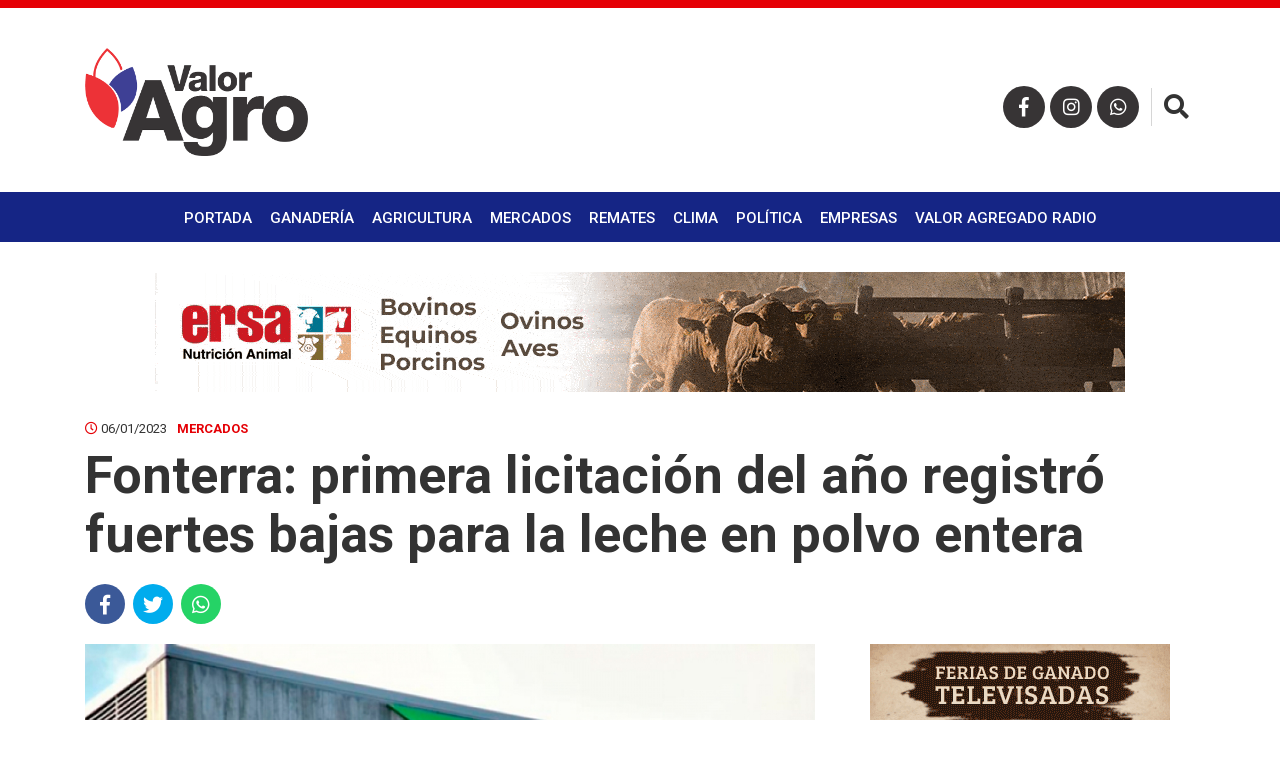

--- FILE ---
content_type: text/html; charset=UTF-8
request_url: https://www.valoragro.com.py/mercados/fonterra-primera-licitacion-del-ano-registro-fuertes-bajas-para-la-leche-en-polvo-entera/
body_size: 6514
content:
<!doctype html>
<html lang="es">
	<head>
		<meta charset="utf-8">
		<meta http-equiv="X-UA-Compatible" content="IE=edge">
		<meta name="viewport" content="width=device-width, initial-scale=1">
		
		<title>  Fonterra: primera licitación del año registró fuertes bajas para la leche en polvo entera</title>

				
				<meta property="og:title" content="Fonterra: primera licitación del año registró fuertes bajas para la leche en polvo entera" />
		<meta property="og:type" content="article" />
		<meta property="og:url" content="https://www.valoragro.com.py/mercados/fonterra-primera-licitacion-del-ano-registro-fuertes-bajas-para-la-leche-en-polvo-entera/" />
		<meta property="og:description" content="..." />
		<meta property="og:image" content="https://www.valoragro.com.py/wp-content/uploads/2022/11/fonterra.jpg" />
		
		<!-- favicon -->
		<link rel="icon" href="https://www.valoragro.com.py/wp-content/themes/elagro_theme/assets/images/favicon.png">
       	<link rel="shortcut icon" type="image/x-icon" href="https://www.valoragro.com.py/wp-content/themes/elagro_theme/assets/images/favicon.ico">
        <!--Google Fonts-->
        <link href="https://fonts.googleapis.com/css?family=Roboto:300,400,500,700" rel="stylesheet">
		<!-- Font Awesome-->
		<link rel="stylesheet" href="https://use.fontawesome.com/releases/v5.2.0/css/all.css" integrity="sha384-hWVjflwFxL6sNzntih27bfxkr27PmbbK/iSvJ+a4+0owXq79v+lsFkW54bOGbiDQ" crossorigin="anonymous">
		<!-- Bootstrap CSS -->
		<link href="https://www.valoragro.com.py/wp-content/themes/elagro_theme/assets/bootstrap/css/bootstrap.min.css" rel="stylesheet">
		<!-- Hover CSS -->
		<link href="https://www.valoragro.com.py/wp-content/themes/elagro_theme/assets/css/hover.css" rel="stylesheet">
		<!-- Animate CSS -->
		<link href="https://www.valoragro.com.py/wp-content/themes/elagro_theme/assets/css/animate.css" rel="stylesheet">
		<!-- Slick CSS -->
    	<link href="https://www.valoragro.com.py/wp-content/themes/elagro_theme/assets/css/slick.css" rel="stylesheet">
    	<!-- SlickTheme CSS -->
    	<link href="https://www.valoragro.com.py/wp-content/themes/elagro_theme/assets/css/slick-theme.css?20191115" rel="stylesheet">
		<!-- Normalize CSS -->
    	<link href="https://www.valoragro.com.py/wp-content/themes/elagro_theme/assets/css/normalize.css" rel="stylesheet">
		<!-- Custom css  -->
		<link href="https://www.valoragro.com.py/wp-content/themes/elagro_theme/assets/css/style.css?20230305" rel="stylesheet">
		
		<!--touch icon-->
		<link rel="apple-touch-icon" href="https://www.valoragro.com.py/wp-content/themes/elagro_theme/assets/images/touch-icon-iphone.png?v3">
		<link rel="apple-touch-icon" sizes="76x76" href="https://www.valoragro.com.py/wp-content/themes/elagro_theme/assets/images/touch-icon-iphone.png?v3">
		<link rel="apple-touch-icon" sizes="120x120" href="https://www.valoragro.com.py/wp-content/themes/elagro_theme/assets/images/touch-icon-iphone.png?v3">
		<link rel="apple-touch-icon" sizes="152x152" href="https://www.valoragro.com.py/wp-content/themes/elagro_theme/assets/images/touch-icon-iphone.png?v3">

		<!-- HTML5 shim and Respond.js for IE8 support of HTML5 elements and media queries -->
		<!-- WARNING: Respond.js doesn't work if you view the page via file:// -->
		<!--[if lt IE 9]
		<script src="https://oss.maxcdn.com/html5shiv/3.7.3/html5shiv.min.js"></script>
		<script src="https://oss.maxcdn.com/respond/1.4.2/respond.min.js"></script>
		<![endif]-->
	</head>

	<body>
		
		<!--<div id="preloader">
			<div id="status"></div>
			<div id="spiner"></div>
		</div>-->
		
		<div id="mySidenav" class="sidenav">
			<div class=" section header-sidenav">
				<div class="container">
					<div class="row">
						<div class="col-12">
							<img src="https://www.valoragro.com.py/wp-content/themes/elagro_theme/assets/images/logo-valoragro-light.png" alt="" id="sidenav-logo" class="center-img">
						</div>
					</div>
				</div>
			</div>
			<div class="container">
				<div class="row">
					<div class="col-12">
						<div class="menu-menu-principal-container"><ul id="menu-menu-principal" class="menu"><li id="menu-item-63" class="hvr-underline-from-center menu-item menu-item-type-custom menu-item-object-custom menu-item-home menu-item-63"><a href="https://www.valoragro.com.py">Portada</a></li>
<li id="menu-item-8" class="hvr-underline-from-center menu-item menu-item-type-taxonomy menu-item-object-category menu-item-8"><a href="https://www.valoragro.com.py/category/ganaderia/" title="hvr-underline-from-center">Ganadería</a></li>
<li id="menu-item-6" class="hvr-underline-from-center menu-item menu-item-type-taxonomy menu-item-object-category menu-item-6"><a href="https://www.valoragro.com.py/category/agricultura/" title="hvr-underline-from-center">Agricultura</a></li>
<li id="menu-item-27431" class="hvr-underline-from-center menu-item menu-item-type-post_type menu-item-object-page menu-item-27431"><a href="https://www.valoragro.com.py/mercados/">Mercados</a></li>
<li id="menu-item-28084" class="hvr-underline-from-center menu-item menu-item-type-taxonomy menu-item-object-category menu-item-28084"><a href="https://www.valoragro.com.py/category/remates/">Remates</a></li>
<li id="menu-item-25533" class="hvr-underline-from-center menu-item menu-item-type-taxonomy menu-item-object-category menu-item-25533"><a href="https://www.valoragro.com.py/category/clima/" title="hvr-underline-from-center">Clima</a></li>
<li id="menu-item-25534" class="hvr-underline-from-center menu-item menu-item-type-taxonomy menu-item-object-category menu-item-25534"><a href="https://www.valoragro.com.py/category/politica/" title="hvr-underline-from-center">Política</a></li>
<li id="menu-item-7" class="hvr-underline-from-center menu-item menu-item-type-taxonomy menu-item-object-category menu-item-7"><a href="https://www.valoragro.com.py/category/empresas/" title="hvr-underline-from-center">Empresas</a></li>
<li id="menu-item-40238" class="hvr-underline-from-center menu-item menu-item-type-taxonomy menu-item-object-category menu-item-40238"><a href="https://www.valoragro.com.py/category/valor-agregado-radio/">Valor Agregado Radio</a></li>
</ul></div>					</div>
				</div>
			</div>
			<div class="section social-nav">
				<div class="container">
					<div class="row">
						<div class="col-12">
							<ul class="center-nav">
								<li>
									<a href="https://www.facebook.com/valoragropy/" target="_blank"><i class="fab fa-facebook-f"></i></a>
								</li>
								<li>
									<a href="https://www.instagram.com/valoragropy/" target="_blank"><i class="fab fa-instagram"></i></a>
								</li>
								<li>
									<a href="https://wa.me/595991598061" target="_blank"><i class="fab fa-whatsapp"></i></a>
								</li>
							</ul>
						</div>
					</div>
				</div>
			</div>
			<a href="javascript:void(0)" class="closebtn" onclick="closeNav()">&times;</a>
		</div>
		
		<header class="section main-header bg-color-white">
			<div class="section content-header">
				<div class="container">
					<div class="row">
						<div class="col-12">
							<a href="https://www.valoragro.com.py/" rel="home">
								<img src="https://www.valoragro.com.py/wp-content/themes/elagro_theme/assets/images/logo-valoragro.png" alt="" id="main-logo">
							</a>
							
							<ul class="social-nav">
								<li class="display-none-991">
									<a href="https://www.facebook.com/valoragropy/" target="_blank"><i class="fab fa-facebook-f"></i></a>
								</li>
								<li class="display-none-991">
									<a href="https://www.instagram.com/valoragropy/" target="_blank"><i class="fab fa-instagram"></i></a>
								</li>
								<li class="display-none-991">
									<a href="https://wa.me/595991598061" target="_blank"><i class="fab fa-whatsapp"></i></a>
								</li>
								<li class="display-block-991 open-nav-bar">
									<button onclick="openNav()" class="color-white">
										<i class="fas fa-bars"></i>
									</button>
								</li>
								<li class="btn-search">
									<button id="open-search" class="color-black"><i class="fas fa-search"></i></button>
									<button id="close-search" class="color-red"><i class="fas fa-times"></i></button>
								</li>
							</ul>
													
							<div class="search-container">
								<form role="search" method="get" action="https://www.valoragro.com.py/">
									<button type="submit" value=""><i class="fas fa-search"></i></button>
									<label>
										<input type="search" placeholder="Buscar noticia..." value="" name="s" title="Buscar:" />
									</label>
								</form>
							</div>						
														
						</div> <!--end col-->
					</div> <!--end row-->
				</div> <!--end container-->
			</div> <!--end content header-->
			
			<div class="section main-nav bg-color-blue color-white display-none-991">
				<div class="container">
					<div class="row">
						<div class="col-12">
							<ul class="center-nav text-uppercase">
								<div class="menu-menu-principal-container"><ul id="menu-menu-principal-1" class="menu"><li class="hvr-underline-from-center menu-item menu-item-type-custom menu-item-object-custom menu-item-home menu-item-63"><a href="https://www.valoragro.com.py">Portada</a></li>
<li class="hvr-underline-from-center menu-item menu-item-type-taxonomy menu-item-object-category menu-item-8"><a href="https://www.valoragro.com.py/category/ganaderia/" title="hvr-underline-from-center">Ganadería</a></li>
<li class="hvr-underline-from-center menu-item menu-item-type-taxonomy menu-item-object-category menu-item-6"><a href="https://www.valoragro.com.py/category/agricultura/" title="hvr-underline-from-center">Agricultura</a></li>
<li class="hvr-underline-from-center menu-item menu-item-type-post_type menu-item-object-page menu-item-27431"><a href="https://www.valoragro.com.py/mercados/">Mercados</a></li>
<li class="hvr-underline-from-center menu-item menu-item-type-taxonomy menu-item-object-category menu-item-28084"><a href="https://www.valoragro.com.py/category/remates/">Remates</a></li>
<li class="hvr-underline-from-center menu-item menu-item-type-taxonomy menu-item-object-category menu-item-25533"><a href="https://www.valoragro.com.py/category/clima/" title="hvr-underline-from-center">Clima</a></li>
<li class="hvr-underline-from-center menu-item menu-item-type-taxonomy menu-item-object-category menu-item-25534"><a href="https://www.valoragro.com.py/category/politica/" title="hvr-underline-from-center">Política</a></li>
<li class="hvr-underline-from-center menu-item menu-item-type-taxonomy menu-item-object-category menu-item-7"><a href="https://www.valoragro.com.py/category/empresas/" title="hvr-underline-from-center">Empresas</a></li>
<li class="hvr-underline-from-center menu-item menu-item-type-taxonomy menu-item-object-category menu-item-40238"><a href="https://www.valoragro.com.py/category/valor-agregado-radio/">Valor Agregado Radio</a></li>
</ul></div>							</ul>
						</div> <!--end col-->
					</div> <!--end row-->
				</div> <!--end container-->
			</div> <!--end main nav-->
			
		</header> <!--end main header-->
		
		<div class="section fixed-header bg-color-white">
			<div class="container-fluid">
				<div class="row">
					<div class="col-12">
						<div class="section fixed-header-content">
							<a href="https://www.valoragro.com.py/" rel="home">
								<img src="https://www.valoragro.com.py/wp-content/themes/elagro_theme/assets/images/logo-valoragro.png" alt="" id="fixed-logo">
							</a>
																						<h3>Fonterra: primera licitación del año registró fuertes bajas para la leche en polvo entera</h3>
								<div class="entry-share display-none-767">
									<ul>
										<li><span style="position: relative; top: 12px; text-transform: uppercase; font-size: 13px; font-weight: 700; margin-right: 5px;">Compartir</span></li>
										<li><a href="https://www.facebook.com/sharer/sharer.php?u=https://www.valoragro.com.py/mercados/fonterra-primera-licitacion-del-ano-registro-fuertes-bajas-para-la-leche-en-polvo-entera/" target="_blank" class="icon-facebook"><i class="fab fa-facebook-f"></i></a></li>
										<li><a href="https://twitter.com/intent/tweet?url=https://www.valoragro.com.py/mercados/fonterra-primera-licitacion-del-ano-registro-fuertes-bajas-para-la-leche-en-polvo-entera/&text=Fonterra: primera licitación del año registró fuertes bajas para la leche en polvo entera" target="_blank" class="icon-twitter"><i class="fab fa-twitter"></i></a></li>
										<li><a href="whatsapp://send?text=https://www.valoragro.com.py/mercados/fonterra-primera-licitacion-del-ano-registro-fuertes-bajas-para-la-leche-en-polvo-entera/" data-action="share/whatsapp/share" class="icon-whatsapp"><i class="fab fa-whatsapp"></i></a></li>
									</ul>
								</div> <!--end entry share-->
													</div> <!--end header content-->
					</div> <!--end col-->
				</div> <!--end row-->
			</div> <!--end container-->
		</div> <!--end fixed header-->
		
		
		
		<div class="section margin-top-30 margin-top-106-768 margin-top-91-767 margin-bottom-30 margin-bottom-15-767">
			<div class="container">
				<div class="row">
					<div class="col-12">
						
						<div class="section banner-item">
							<a href="https://bit.ly/347HigA" target="_blank">
								<img src="https://www.valoragro.com.py/wp-content/uploads/2021/06/Valor-Agro-970x120px.gif" alt="" class="center-img">
							</a>
						</div> <!--end banner-->
												<div class="section banner-item">
							<a href="https://bit.ly/2WYcVY1" target="_blank">
								<img src="https://www.valoragro.com.py/wp-content/uploads/2024/09/728x90_web.gif" alt="" class="center-img">
							</a>
						</div> <!--end banner-->
												<div class="section banner-item">
							<a href="https://bit.ly/2UwVVH9" target="_blank">
								<img src="https://www.valoragro.com.py/wp-content/uploads/2020/05/banner_latropa_970x120v2.gif" alt="" class="center-img">
							</a>
						</div> <!--end banner-->
												<div class="section banner-item">
							<a href="https://bit.ly/2zUYmeP" target="_blank">
								<img src="https://www.valoragro.com.py/wp-content/uploads/2025/01/BannerIndabal-Generico-970x120-1.gif" alt="" class="center-img">
							</a>
						</div> <!--end banner-->
												<div class="section banner-item">
							<a href="https://bit.ly/3gQqgcH" target="_blank">
								<img src="https://www.valoragro.com.py/wp-content/uploads/2020/06/Piemonte970.gif" alt="" class="center-img">
							</a>
						</div> <!--end banner-->
												<div class="section banner-item">
							<a href="https://www.ypoti.com" target="_blank">
								<img src="https://www.valoragro.com.py/wp-content/uploads/2023/08/HOTELERIA-BANNER-2.gif" alt="" class="center-img">
							</a>
						</div> <!--end banner-->
												<div class="section banner-item">
							<a href="https://instagram.com/biogenesisbagopy" target="_blank">
								<img src="https://www.valoragro.com.py/wp-content/uploads/2024/10/970-x-120-banner-digital-progestar-valor-agro.png" alt="" class="center-img">
							</a>
						</div> <!--end banner-->
												<div class="section banner-item">
							<a href="https://bit.ly/3mah4l9" target="_blank">
								<img src="https://www.valoragro.com.py/wp-content/uploads/2020/12/ERSA-nutricion-valorgaro-970-x-120.gif" alt="" class="center-img">
							</a>
						</div> <!--end banner-->
											
											
												<div class="section banner-item">
							<a href="https://www.inpasa.com.py/es/" target="_blank">
								<img src="https://www.valoragro.com.py/wp-content/uploads/2022/06/Banner-Web-INPASA.gif" alt="" class="center-img">
							</a>
						</div> <!--end banner-->
												<div class="section banner-item">
							<a href="http://bangor.com.py/" target="_blank">
								<img src="https://www.valoragro.com.py/wp-content/uploads/2024/06/Banner-Bangor-Ferias-de-Consumo.png" alt="" class="center-img">
							</a>
						</div> <!--end banner-->
												<div class="section banner-item">
							<a href="https://www.instagram.com/grupocovepa" target="_blank">
								<img src="https://www.valoragro.com.py/wp-content/uploads/2025/03/IMG_3722.jpg" alt="" class="center-img">
							</a>
						</div> <!--end banner-->
												<div class="section banner-item">
							<a href="https://bit.ly/48JLIvx" target="_blank">
								<img src="https://www.valoragro.com.py/wp-content/uploads/2022/03/campo-970x120-.gif" alt="" class="center-img">
							</a>
						</div> <!--end banner-->
												<div class="section banner-item">
							<a href="https://www.solamarca.com.py/" target="_blank">
								<img src="https://www.valoragro.com.py/wp-content/uploads/2025/09/SolaMarcaHorizontal.gif" alt="" class="center-img">
							</a>
						</div> <!--end banner-->
												<div class="section banner-item">
							<a href="https://elrodeo.com.py/" target="_blank">
								<img src="https://www.valoragro.com.py/wp-content/uploads/2024/02/GIF-PARA-VALOR-2.gif" alt="" class="center-img">
							</a>
						</div> <!--end banner-->
												<div class="section banner-item">
							<a href="https://www.isuzu.com.py/" target="_blank">
								<img src="https://www.valoragro.com.py/wp-content/uploads/2025/09/HCE-BANNER-RETROEXCAVADORA-HB640C_970x120px.gif" alt="" class="center-img">
							</a>
						</div> <!--end banner-->
												<div class="section banner-item">
							<a href="https://www.instagram.com/innovacion.s.r.l?utm_source=ig_web_button_share_sheet&igsh=ZDNlZDc0MzIxNw==" target="_blank">
								<img src="https://www.valoragro.com.py/wp-content/uploads/2025/06/Banner_970_x_120.png" alt="" class="center-img">
							</a>
						</div> <!--end banner-->
												<div class="section banner-item">
							<a href="https://www.familiar.com.py/" target="_blank">
								<img src="https://www.valoragro.com.py/wp-content/uploads/2025/07/banner-web-970x120-agro.gif" alt="" class="center-img">
							</a>
						</div> <!--end banner-->
												<div class="section banner-item">
							<a href="https://enginepy.com/" target="_blank">
								<img src="https://www.valoragro.com.py/wp-content/uploads/2025/10/enginepy_valor_agro_banner.gif" alt="" class="center-img">
							</a>
						</div> <!--end banner-->
												<div class="section banner-item">
							<a href="https://www.instagram.com/appecpy?utm_source=ig_web_button_share_sheet&igsh=ZDNlZDc0MzIxNw==" target="_blank">
								<img src="https://www.valoragro.com.py/wp-content/uploads/2025/12/970x120.gif" alt="" class="center-img">
							</a>
						</div> <!--end banner-->
						<div class="section banner-item"><a href="https://www.elcorral.com.py/" target="_blank"><img src="https://www.valoragro.com.py/wp-content/uploads/2026/01/IMG_4385.jpeg" alt="" class="center-img"></a></div> <!--end banner-->
						<div class="section banner-item"><a href="https://wa.me/595982611611" target="_blank"><img src="https://www.valoragro.com.py/wp-content/uploads/2025/12/IMG_4328-scaled.jpeg" alt="" class="center-img"></a></div> <!--end banner-->

<div class="section banner-item"><a href="https://www.contebienesraices.com.ar/" target="_blank"><img src="https://www.valoragro.com.py/wp-content/uploads/2026/01/IMG_4348.png" alt="" class="center-img"></a></div> <!--end banner-->
						
						
					</div> <!--end col-->
				</div> <!--end row-->
			</div> <!--end container-->
		</div> <!--end section-->
	        
    	<div class="section full-article">
    	
			<div class="container">
				<div class="row">
					<div class="col-lg-12 col-md-12 col-sm-12 col-xs-12">
						<div class="section entry-data">
							<div class="entry-date">
								<span><i class="far fa-clock color-red"></i> 06/01/2023</span><span><a href="https://www.valoragro.com.py/category/mercados/" rel="category tag">Mercados</a></span>
							</div> <!--end entry date-->
							<div class="section entry-title">
								<h2>Fonterra: primera licitación del año registró fuertes bajas para la leche en polvo entera</h2>
							</div> <!--end entry title-->
							<div class="entry-share display-none-767">
								<ul>
									<li><a href="https://www.facebook.com/sharer/sharer.php?u=https://www.valoragro.com.py/mercados/fonterra-primera-licitacion-del-ano-registro-fuertes-bajas-para-la-leche-en-polvo-entera/" target="_blank" class="icon-facebook"><i class="fab fa-facebook-f"></i></a></li>
									<li><a href="https://twitter.com/intent/tweet?url=https://www.valoragro.com.py/mercados/fonterra-primera-licitacion-del-ano-registro-fuertes-bajas-para-la-leche-en-polvo-entera/&text=Fonterra: primera licitación del año registró fuertes bajas para la leche en polvo entera" target="_blank" class="icon-twitter"><i class="fab fa-twitter"></i></a></li>
									<li><a href="whatsapp://send?text=https://www.valoragro.com.py/mercados/fonterra-primera-licitacion-del-ano-registro-fuertes-bajas-para-la-leche-en-polvo-entera/" data-action="share/whatsapp/share" class="icon-whatsapp"><i class="fab fa-whatsapp"></i></a></li>
								</ul>
							</div> <!--end entry share-->
						</div> <!--end entry data-->
					</div> <!--end col-->
				</div> <!--end row-->	
			</div> <!--end container-->
			
			<div class="container">
				<div class="row">
						
					<div class="col-lg-8 col-md-12 col-sm-12 col-xs-12">
						
						<div class="row">
						
						<div class="col-lg-12 col-md-12 col-sm-12 col-xs-12 padding-left-0-767 padding-right-0-767">
							<div class="section entry-image bg-image" style="background-image: url(https://www.valoragro.com.py/wp-content/uploads/2022/11/fonterra.jpg);">
								<img src="https://www.valoragro.com.py/wp-content/themes/elagro_theme/assets/images/img-1024x585.png" alt="">
															</div> <!--end entry image-->
						</div> <!--end col-->
						
						<div class="col-lg-12 col-md-12 col-sm-12 col-xs-12">
							
							<div class="section" style="margin-bottom: 20px;">
								<a href="https://wa.me/595982611611" target="_blank">
									<img src="https://www.valoragro.com.py/wp-content/uploads/2025/12/IMG_4328-scaled.jpeg" alt="">
								</a>
							</div>
							
							<div class="entry-content">
								<p>En la primera subasta de 2023 de la neocelandesa Fonterra, los precios de todos los productos lácteos mostraron bajas, siguiendo la misma tendencia que en la última subasta de 2022.</p>
<p>Más allá de esa caída, la mala noticia es que la leche en polvo entera cerró en el precio más bajo de los últimos dos años: US$ 3.208 por tonelada. Este producto cayó 1,2% respecto al valor que había logrado en la subasta anterior.</p>
<p>El valor promedio para todos los lácteos fue U$S 3.493 por tonelada, cayendo 3,7% (siempre comparado con la última subasta de 2022). A su vez, el precio de la leche en polvo descremada tuvo una baja mayor que la leche en polvo entera. En este caso el descenso fue de 4,3% y el precio de la tonelada cerró a U$S 2.965.</p><div class="section content-banner" style="width: 100%;"><a href="https://www.ypoti.com/" target="_blank"><img decoding="async" src="https://www.valoragro.com.py/wp-content/uploads/2023/12/HOTELERIA-BANNER-3-300-x-250-baja.gif" alt="ypoti" class="center-img"></a></div>
<p>Las menores compras de China y el impulso hacia una mayor producción de leche en sus megatambos, justifican nuevamente la baja de precios en la plataforma GlobalDairyTrade, el sitio virtual de subastas de Fonterra, la mayor exportadora de leche en polvo del mundo.</p>
<p>En 2023 se espera que las importaciones de leche en polvo entera de China, el mayor comprador de lácteos del mundo, se mantengan cercanas a 750 millones de toneladas métricas, marcando así un volumen muy similar al de 2022, según el informe del Departamento de Agricultura de Estados Unidos (USDA).</p>
</p>																<div class="entry-share margin-bottom-30 display-none-767">
									<ul>
										<li><a href="https://www.facebook.com/sharer/sharer.php?u=https://www.valoragro.com.py/mercados/fonterra-primera-licitacion-del-ano-registro-fuertes-bajas-para-la-leche-en-polvo-entera/" target="_blank" class="icon-facebook"><i class="fab fa-facebook-f"></i></a></li>
										<li><a href="https://twitter.com/intent/tweet?url=https://www.valoragro.com.py/mercados/fonterra-primera-licitacion-del-ano-registro-fuertes-bajas-para-la-leche-en-polvo-entera/&text=Fonterra: primera licitación del año registró fuertes bajas para la leche en polvo entera" target="_blank" class="icon-twitter"><i class="fab fa-twitter"></i></a></li>
										<li><a href="whatsapp://send?text=https://www.valoragro.com.py/mercados/fonterra-primera-licitacion-del-ano-registro-fuertes-bajas-para-la-leche-en-polvo-entera/" data-action="share/whatsapp/share" class="icon-whatsapp"><i class="fab fa-whatsapp"></i></a></li>
									</ul>
								</div> <!--end entry share-->
							</div> <!--end entry content-->
							
							<div class="bottom-shared display-block-767">
								<ul>
									<li>
										<a href="https://www.facebook.com/sharer/sharer.php?u=https://www.valoragro.com.py/mercados/fonterra-primera-licitacion-del-ano-registro-fuertes-bajas-para-la-leche-en-polvo-entera/" target="_blank" class="icon-facebook"><i class="fab fa-facebook-f"></i></a>
									</li>
									<li>
										<a href="https://twitter.com/intent/tweet?url=https://www.valoragro.com.py/mercados/fonterra-primera-licitacion-del-ano-registro-fuertes-bajas-para-la-leche-en-polvo-entera/&text=Fonterra: primera licitación del año registró fuertes bajas para la leche en polvo entera" target="_blank" class="icon-twitter"><i class="fab fa-twitter"></i></a>
									</li>
									<li>
										<a href="whatsapp://send?text=https://www.valoragro.com.py/mercados/fonterra-primera-licitacion-del-ano-registro-fuertes-bajas-para-la-leche-en-polvo-entera/" data-action="share/whatsapp/share" class="icon-whatsapp" target="_blank"><i class="fab fa-whatsapp"></i></a>
									</li>
								</ul>
							</div> <!--end fixed shared-->
							
						</div> <!--end col-->
						
						</div> <!--end row-->
						
					</div> <!--end col-->
					
								
					
					
					<div class="col-lg-4 col-md-12 col-sm-12 col-xs-12">
						<div class="row">
							
														<div class="col-lg-12 col-md-6 col-sm-12 col-xs-12">
								
																<div class="section banner-item-aside-1 margin-bottom-30">
									<a href="https://www.solamarca.com.py/" target="_blank">
										<img src="https://www.valoragro.com.py/wp-content/uploads/2025/09/SolaMarca.gif" alt="" class="center-img">
									</a>
								</div>
																
																<div class="section banner-item-aside-1 margin-bottom-30">
									<a href="https://bit.ly/3mah4l9" target="_blank">
										<img src="https://www.valoragro.com.py/wp-content/uploads/2020/12/Gif-para-valoragro-300-x-250.gif" alt="" class="center-img">
									</a>
								</div>
																<div class="section banner-item-aside-1 margin-bottom-30">
									<a href="https://www.isuzu.com.py/" target="_blank">
										<img src="https://www.valoragro.com.py/wp-content/uploads/2025/09/HCE-BANNER-RETROEXCAVADORA-HB640C_300x250px.gif" alt="" class="center-img">
									</a>
								</div>
																<div class="section banner-item-aside-1 margin-bottom-30">
									<a href="https://www.instagram.com/innovacion.s.r.l?utm_source=ig_web_button_share_sheet&igsh=ZDNlZDc0MzIxNw==" target="_blank">
										<img src="https://www.valoragro.com.py/wp-content/uploads/2025/06/Banner_300_x_250.png" alt="" class="center-img">
									</a>
								</div>
																
							</div> <!--end col-->
												
							
														<div class="col-lg-12 col-md-6 col-sm-12 col-xs-12">
								
																<div class="section banner-item-aside-2 margin-bottom-30">
									<a href="https://bit.ly/2WYcVY1" target="_blank">
										<img src="https://www.valoragro.com.py/wp-content/uploads/2024/09/300x250_web.gif" alt="" class="center-img">
									</a>
								</div>
																<div class="section banner-item-aside-2 margin-bottom-30">
									<a href="https://wa.me/595982611611" target="_blank">
										<img src="https://www.valoragro.com.py/wp-content/uploads/2026/01/IMG_4347-1.jpeg" alt="" class="center-img">
									</a>
								</div>
																<div class="section banner-item-aside-2 margin-bottom-30">
									<a href="https://www.familiar.com.py/" target="_blank">
										<img src="https://www.valoragro.com.py/wp-content/uploads/2025/07/banner-web-300x250-agro-generico.gif" alt="" class="center-img">
									</a>
								</div>
																<div class="section banner-item-aside-2 margin-bottom-30">
									<a href="https://enginepy.com/" target="_blank">
										<img src="https://www.valoragro.com.py/wp-content/uploads/2025/10/Valor_agro_300x250.gif" alt="" class="center-img">
									</a>
								</div>
																
							</div> <!--end col-->
														
														<div class="col-lg-12 col-md-6 col-sm-12 col-xs-12">
								
																<div class="section banner-item-aside-3 margin-bottom-30">
									<a href="https://instagram.com/biogenesisbagopy" target="_blank">
										<img src="https://www.valoragro.com.py/wp-content/uploads/2024/10/300-x-250-VALOR-AGRO-PROGESTAR.png" alt="" class="center-img">
									</a>
								</div>
																<div class="section banner-item-aside-3 margin-bottom-30">
									<a href="https://bit.ly/2UwVVH9" target="_blank">
										<img src="https://www.valoragro.com.py/wp-content/uploads/2020/05/banner_latropa_300x250v2.gif" alt="" class="center-img">
									</a>
								</div>
																<div class="section banner-item-aside-3 margin-bottom-30">
									<a href="https://bit.ly/347HigA" target="_blank">
										<img src="https://www.valoragro.com.py/wp-content/uploads/2020/05/banner_frigomas_300x250.gif" alt="" class="center-img">
									</a>
								</div>
																<div class="section banner-item-aside-3 margin-bottom-30">
									<a href="https://www.ypoti.com" target="_blank">
										<img src="https://www.valoragro.com.py/wp-content/uploads/2023/12/HOTELERIA-BANNER-3-300-x-250-baja.gif" alt="" class="center-img">
									</a>
								</div>
																<div class="section banner-item-aside-3 margin-bottom-30">
									<a href="https://www.isuzu.com.py/" target="_blank">
										<img src="https://www.valoragro.com.py/wp-content/uploads/2025/09/HCE-BANNER-RETROEXCAVADORA-HB640C_300x250px.gif" alt="" class="center-img">
									</a>
								</div>
																<div class="section banner-item-aside-3 margin-bottom-30">
									<a href="https://www.instagram.com/innovacion.s.r.l?utm_source=ig_web_button_share_sheet&igsh=ZDNlZDc0MzIxNw==" target="_blank">
										<img src="https://www.valoragro.com.py/wp-content/uploads/2025/06/Banner_300_x_250.png" alt="" class="center-img">
									</a>
								</div>
																
							</div> <!--end col-->
														
														<div class="col-lg-12 col-md-6 col-sm-12 col-xs-12">
								
																<div class="section banner-item-aside-4 margin-bottom-30">
									<a href="https://www.instagram.com/grupocovepa" target="_blank">
										<img src="https://www.valoragro.com.py/wp-content/uploads/2024/08/GIFsimple_Banner-Valor-Agro_300x250px.gif" alt="" class="center-img">
									</a>
								</div>
																<div class="section banner-item-aside-4 margin-bottom-30">
									<a href="https://bit.ly/48JLIvx" target="_blank">
										<img src="https://www.valoragro.com.py/wp-content/uploads/2022/03/campo-300x250-1.gif" alt="" class="center-img">
									</a>
								</div>
																
																<div class="section banner-item-aside-4 margin-bottom-30">
									<a href="https://www.familiar.com.py/" target="_blank">
										<img src="https://www.valoragro.com.py/wp-content/uploads/2025/07/banner-web-300x250-agro-generico.gif" alt="" class="center-img">
									</a>
								</div>
																<div class="section banner-item-aside-4 margin-bottom-30">
									<a href="https://enginepy.com/" target="_blank">
										<img src="https://www.valoragro.com.py/wp-content/uploads/2025/10/Valor_agro_300x250.gif" alt="" class="center-img">
									</a>
								</div>
																
							</div> <!--end col-->
														
														<div class="col-lg-12 col-md-6 col-sm-12 col-xs-12">
								
																<div class="section banner-item-aside-5 margin-bottom-30">
									<a href="https://bit.ly/2zUYmeP" target="_blank">
										<img src="https://www.valoragro.com.py/wp-content/uploads/2025/01/BannerIndabal-Generico-300x250-1.gif" alt="" class="center-img">
									</a>
								</div>
																<div class="section banner-item-aside-5 margin-bottom-30">
									<a href="http://bangor.com.py/" target="_blank">
										<img src="https://www.valoragro.com.py/wp-content/uploads/2022/07/Bangor-beneficios-banner.gif" alt="" class="center-img">
									</a>
								</div>
																
																<div class="section banner-item-aside-5 margin-bottom-30">
									<a href="https://www.isuzu.com.py/" target="_blank">
										<img src="https://www.valoragro.com.py/wp-content/uploads/2025/09/HCE-BANNER-RETROEXCAVADORA-HB640C_300x250px.gif" alt="" class="center-img">
									</a>
								</div>
																<div class="section banner-item-aside-5 margin-bottom-30">
									<a href="https://www.instagram.com/innovacion.s.r.l?utm_source=ig_web_button_share_sheet&igsh=ZDNlZDc0MzIxNw==" target="_blank">
										<img src="https://www.valoragro.com.py/wp-content/uploads/2025/06/Banner_300_x_250.png" alt="" class="center-img">
									</a>
								</div>
																
							</div> <!--end col-->
							
						</div> <!--end row-->
					</div> <!--end col-->
					
					
				</div> <!--end row-->
			</div> <!--end container-->
			
		</div> <!--end section-->
		
		<div class="section">
		<div class="container">
			<div class="row">
																<div class="col-12">
					<div class="row">

												<div class="col-12" style="border-top: solid 1px #f7f7f7; padding-top: 30px;">
														<div class="section banner-rotativo-bottom-1 margin-bottom-30">
								<a href="" target="_blank">
									<img src="https://www.valoragro.com.py/wp-content/uploads/2023/08/HOTELERIA-BANNER-2.gif" alt="" class="center-img">
								</a>
							</div>
														<div class="section banner-rotativo-bottom-1 margin-bottom-30">
								<a href="" target="_blank">
									<img src="https://www.valoragro.com.py/wp-content/uploads/2024/11/SUDAMERIS-ZAFRA-970X120-.gif" alt="" class="center-img">
								</a>
							</div>
													</div> <!--end col-->
											</div> <!--end row-->
				</div> <!--end col-->						
											</div>
		</div>
		</div>

		<div id="related-news" class="section">
				<div class="container-fluid">
		<div class="row">
			<div class="col-12">
				<span class="title-section">Noticias Relacionadas</span>
			</div>
		</div>	
	</div>	
	<div class="container-fluid">
		<div class="row margin-left--7-5-767 margin-right--7-5-767">
			
	        
	  	  	
	  	<div class="col-lg-3 col-md-3 col-sm-6 col-6 padding-left-7-5-767 padding-right-7-5-767">
			<article class="section matchheight size-4 bg-color-white border-solid margin-bottom-30 margin-bottom-15-767">
				<figure class="entry-image bg-image margin-bottom-0" style="background-image: url(https://www.valoragro.com.py/wp-content/uploads/2022/08/confinamiento-e1661210361690.jpg);">
					<a href="https://www.valoragro.com.py/ganaderia/sanidad-en-corrales-de-engorde-una-variable-clave-para-sostener-la-eficiencia-y-la-rentabilidad/">
						<img src="https://www.valoragro.com.py/wp-content/themes/elagro_theme/assets/images/img-1024x585.png" alt="">
					</a>
				</figure> <!--end figure-->
				<div class="entry-data">
					<div class="entry-title">
						<h3>
							<a href="https://www.valoragro.com.py/ganaderia/sanidad-en-corrales-de-engorde-una-variable-clave-para-sostener-la-eficiencia-y-la-rentabilidad/" class="transi-fade">Sanidad en corrales de engorde: una variable clave para sostener la eficiencia y la rentabilidad</a>
						</h3>
					</div> <!--end entry title-->
				</div> <!--end entry data-->
			</article> <!--end article-->
		</div> <!--end col-->
      
	  
        
	  	  	
	  	<div class="col-lg-3 col-md-3 col-sm-6 col-6 padding-left-7-5-767 padding-right-7-5-767">
			<article class="section matchheight size-4 bg-color-white border-solid margin-bottom-30 margin-bottom-15-767">
				<figure class="entry-image bg-image margin-bottom-0" style="background-image: url(https://www.valoragro.com.py/wp-content/uploads/2026/01/Arce.jpg);">
					<a href="https://www.valoragro.com.py/ganaderia/desde-el-rodeo-martin-arce-se-da-una-tormenta-perfecta-para-que-el-2026-sea-un-gran-ano-ganadero/">
						<img src="https://www.valoragro.com.py/wp-content/themes/elagro_theme/assets/images/img-1024x585.png" alt="">
					</a>
				</figure> <!--end figure-->
				<div class="entry-data">
					<div class="entry-title">
						<h3>
							<a href="https://www.valoragro.com.py/ganaderia/desde-el-rodeo-martin-arce-se-da-una-tormenta-perfecta-para-que-el-2026-sea-un-gran-ano-ganadero/" class="transi-fade">Desde El Rodeo, Martín Arce: “Se da una tormenta perfecta para que el 2026 sea un gran año ganadero”</a>
						</h3>
					</div> <!--end entry title-->
				</div> <!--end entry data-->
			</article> <!--end article-->
		</div> <!--end col-->
      
	  
        
	  	  	
	  	<div class="col-lg-3 col-md-3 col-sm-6 col-6 padding-left-7-5-767 padding-right-7-5-767">
			<article class="section matchheight size-4 bg-color-white border-solid margin-bottom-30 margin-bottom-15-767">
				<figure class="entry-image bg-image margin-bottom-0" style="background-image: url(https://www.valoragro.com.py/wp-content/uploads/2026/01/WhatsApp-Image-2026-01-21-at-15.55.40.jpeg);">
					<a href="https://www.valoragro.com.py/ganaderia/el-boran-gana-espacio-en-paraguay-mas-demanda-genetica-y-una-apuesta-productiva-que-crece/">
						<img src="https://www.valoragro.com.py/wp-content/themes/elagro_theme/assets/images/img-1024x585.png" alt="">
					</a>
				</figure> <!--end figure-->
				<div class="entry-data">
					<div class="entry-title">
						<h3>
							<a href="https://www.valoragro.com.py/ganaderia/el-boran-gana-espacio-en-paraguay-mas-demanda-genetica-y-una-apuesta-productiva-que-crece/" class="transi-fade">El Boran gana espacio en Paraguay: más demanda genética y una apuesta productiva que crece</a>
						</h3>
					</div> <!--end entry title-->
				</div> <!--end entry data-->
			</article> <!--end article-->
		</div> <!--end col-->
      
	  
        
	  	  	
	  	<div class="col-lg-3 col-md-3 col-sm-6 col-6 padding-left-7-5-767 padding-right-7-5-767">
			<article class="section matchheight size-4 bg-color-white border-solid margin-bottom-30 margin-bottom-15-767">
				<figure class="entry-image bg-image margin-bottom-0" style="background-image: url(https://www.valoragro.com.py/wp-content/uploads/2021/07/IMG_6725-scaled-e1626302228850.jpg);">
					<a href="https://www.valoragro.com.py/ganaderia/jose-ignacio-tabo-hay-confianza-hay-pasto-y-el-ternero-sera-la-vedette-del-ano/">
						<img src="https://www.valoragro.com.py/wp-content/themes/elagro_theme/assets/images/img-1024x585.png" alt="">
					</a>
				</figure> <!--end figure-->
				<div class="entry-data">
					<div class="entry-title">
						<h3>
							<a href="https://www.valoragro.com.py/ganaderia/jose-ignacio-tabo-hay-confianza-hay-pasto-y-el-ternero-sera-la-vedette-del-ano/" class="transi-fade">José Ignacio Tabó: “Hay confianza, hay pasto y el ternero será la vedette del año”</a>
						</h3>
					</div> <!--end entry title-->
				</div> <!--end entry data-->
			</article> <!--end article-->
		</div> <!--end col-->
      
	  
        
	  	  	
	  	<div class="col-lg-3 col-md-3 col-sm-6 col-6 padding-left-7-5-767 padding-right-7-5-767">
			<article class="section matchheight size-4 bg-color-white border-solid margin-bottom-30 margin-bottom-15-767">
				<figure class="entry-image bg-image margin-bottom-0" style="background-image: url(https://www.valoragro.com.py/wp-content/uploads/2026/01/WhatsApp-Image-2026-01-20-at-20.39.17.jpeg);">
					<a href="https://www.valoragro.com.py/ganaderia/matias-morales-sobre-las-ferias-de-consumo-todo-lo-que-entra-se-vende-y-los-precios-se-sostienen/">
						<img src="https://www.valoragro.com.py/wp-content/themes/elagro_theme/assets/images/img-1024x585.png" alt="">
					</a>
				</figure> <!--end figure-->
				<div class="entry-data">
					<div class="entry-title">
						<h3>
							<a href="https://www.valoragro.com.py/ganaderia/matias-morales-sobre-las-ferias-de-consumo-todo-lo-que-entra-se-vende-y-los-precios-se-sostienen/" class="transi-fade">Matías Morales sobre las ferias de consumo: “Todo lo que entra se vende y los precios se sostienen”</a>
						</h3>
					</div> <!--end entry title-->
				</div> <!--end entry data-->
			</article> <!--end article-->
		</div> <!--end col-->
      
	  
        
	  	  	
	  	<div class="col-lg-3 col-md-3 col-sm-6 col-6 padding-left-7-5-767 padding-right-7-5-767">
			<article class="section matchheight size-4 bg-color-white border-solid margin-bottom-30 margin-bottom-15-767">
				<figure class="entry-image bg-image margin-bottom-0" style="background-image: url(https://www.valoragro.com.py/wp-content/uploads/2026/01/7be8020e-f253-459e-92cb-971bd890e857-scaled.jpeg);">
					<a href="https://www.valoragro.com.py/empresas/confina-paraguay-2026-eficiencia-puertas-adentro-para-un-negocio-en-crecimiento/">
						<img src="https://www.valoragro.com.py/wp-content/themes/elagro_theme/assets/images/img-1024x585.png" alt="">
					</a>
				</figure> <!--end figure-->
				<div class="entry-data">
					<div class="entry-title">
						<h3>
							<a href="https://www.valoragro.com.py/empresas/confina-paraguay-2026-eficiencia-puertas-adentro-para-un-negocio-en-crecimiento/" class="transi-fade">Confina Paraguay 2026: eficiencia puertas adentro para un negocio en crecimiento</a>
						</h3>
					</div> <!--end entry title-->
				</div> <!--end entry data-->
			</article> <!--end article-->
		</div> <!--end col-->
      
	  
        
	  	  	
	  	<div class="col-lg-3 col-md-3 col-sm-6 col-6 padding-left-7-5-767 padding-right-7-5-767">
			<article class="section matchheight size-4 bg-color-white border-solid margin-bottom-30 margin-bottom-15-767">
				<figure class="entry-image bg-image margin-bottom-0" style="background-image: url(https://www.valoragro.com.py/wp-content/uploads/2025/09/Frigorifico-Foto-de-Bruno-Cecim-Agencia-Para.jpeg);">
					<a href="https://www.valoragro.com.py/ganaderia/consultora-agriffato-proyecta-caida-del-4-en-las-exportaciones-de-carne-bovina-de-brasil/">
						<img src="https://www.valoragro.com.py/wp-content/themes/elagro_theme/assets/images/img-1024x585.png" alt="">
					</a>
				</figure> <!--end figure-->
				<div class="entry-data">
					<div class="entry-title">
						<h3>
							<a href="https://www.valoragro.com.py/ganaderia/consultora-agriffato-proyecta-caida-del-4-en-las-exportaciones-de-carne-bovina-de-brasil/" class="transi-fade">Consultora Agriffato proyecta caída del 4% en las exportaciones de carne bovina de Brasil</a>
						</h3>
					</div> <!--end entry title-->
				</div> <!--end entry data-->
			</article> <!--end article-->
		</div> <!--end col-->
      
	  
        
	  	  	
	  	<div class="col-lg-3 col-md-3 col-sm-6 col-6 padding-left-7-5-767 padding-right-7-5-767">
			<article class="section matchheight size-4 bg-color-white border-solid margin-bottom-30 margin-bottom-15-767">
				<figure class="entry-image bg-image margin-bottom-0" style="background-image: url(https://www.valoragro.com.py/wp-content/uploads/2025/03/descarga-1.jpg);">
					<a href="https://www.valoragro.com.py/ganaderia/con-turquia-como-principal-mercado-uruguay-sigue-creciendo-en-exportacion-de-ganado-en-pie/">
						<img src="https://www.valoragro.com.py/wp-content/themes/elagro_theme/assets/images/img-1024x585.png" alt="">
					</a>
				</figure> <!--end figure-->
				<div class="entry-data">
					<div class="entry-title">
						<h3>
							<a href="https://www.valoragro.com.py/ganaderia/con-turquia-como-principal-mercado-uruguay-sigue-creciendo-en-exportacion-de-ganado-en-pie/" class="transi-fade">Con Turquía como principal mercado, Uruguay sigue creciendo en exportación de ganado en pie</a>
						</h3>
					</div> <!--end entry title-->
				</div> <!--end entry data-->
			</article> <!--end article-->
		</div> <!--end col-->
      
	  


		</div> <!--end row-->
	</div> <!--end container-->		</div>



	
		

	





		<div class="section margin-bottom-30">
			<div class="container">
				<div class="row">
					<div class="col-12">
						
						<div class="section banner-item-footer">
							<a href="https://bit.ly/347HigA" target="_blank">
								<img src="https://www.valoragro.com.py/wp-content/uploads/2021/06/Valor-Agro-970x120px.gif" alt="" class="center-img">
							</a>
						</div> <!--end banner-->
												<div class="section banner-item-footer">
							<a href="https://bit.ly/2WYcVY1" target="_blank">
								<img src="https://www.valoragro.com.py/wp-content/uploads/2024/09/728x90_web.gif" alt="" class="center-img">
							</a>
						</div> <!--end banner-->
												<div class="section banner-item-footer">
							<a href="https://bit.ly/2UwVVH9" target="_blank">
								<img src="https://www.valoragro.com.py/wp-content/uploads/2020/05/banner_latropa_970x120v2.gif" alt="" class="center-img">
							</a>
						</div> <!--end banner-->
												<div class="section banner-item-footer">
							<a href="https://bit.ly/2zUYmeP" target="_blank">
								<img src="https://www.valoragro.com.py/wp-content/uploads/2025/01/BannerIndabal-Generico-970x120-1.gif" alt="" class="center-img">
							</a>
						</div> <!--end banner-->
												<div class="section banner-item-footer">
							<a href="https://bit.ly/3gQqgcH" target="_blank">
								<img src="https://www.valoragro.com.py/wp-content/uploads/2020/06/Piemonte970.gif" alt="" class="center-img">
							</a>
						</div> <!--end banner-->
												<div class="section banner-item-footer">
							<a href="https://www.ypoti.com" target="_blank">
								<img src="https://www.valoragro.com.py/wp-content/uploads/2023/08/HOTELERIA-BANNER-2.gif" alt="" class="center-img">
							</a>
						</div> <!--end banner-->
												<div class="section banner-item-footer">
							<a href="https://instagram.com/biogenesisbagopy" target="_blank">
								<img src="https://www.valoragro.com.py/wp-content/uploads/2024/10/970-x-120-banner-digital-progestar-valor-agro.png" alt="" class="center-img">
							</a>
						</div> <!--end banner-->
												<div class="section banner-item-footer">
							<a href="https://bit.ly/3mah4l9" target="_blank">
								<img src="https://www.valoragro.com.py/wp-content/uploads/2020/12/ERSA-nutricion-valorgaro-970-x-120.gif" alt="" class="center-img">
							</a>
						</div> <!--end banner-->
											
											
												<div class="section banner-item-footer">
							<a href="https://www.inpasa.com.py/es/" target="_blank">
								<img src="https://www.valoragro.com.py/wp-content/uploads/2022/06/Banner-Web-INPASA.gif" alt="" class="center-img">
							</a>
						</div> <!--end banner-->
												<div class="section banner-item-footer">
							<a href="http://bangor.com.py/" target="_blank">
								<img src="https://www.valoragro.com.py/wp-content/uploads/2024/06/Banner-Bangor-Ferias-de-Consumo.png" alt="" class="center-img">
							</a>
						</div> <!--end banner-->
												<div class="section banner-item-footer">
							<a href="https://www.instagram.com/grupocovepa" target="_blank">
								<img src="https://www.valoragro.com.py/wp-content/uploads/2025/03/IMG_3722.jpg" alt="" class="center-img">
							</a>
						</div> <!--end banner-->
												<div class="section banner-item-footer">
							<a href="https://bit.ly/48JLIvx" target="_blank">
								<img src="https://www.valoragro.com.py/wp-content/uploads/2022/03/campo-970x120-.gif" alt="" class="center-img">
							</a>
						</div> <!--end banner-->
												<div class="section banner-item-footer">
							<a href="https://www.solamarca.com.py/" target="_blank">
								<img src="https://www.valoragro.com.py/wp-content/uploads/2025/09/SolaMarcaHorizontal.gif" alt="" class="center-img">
							</a>
						</div> <!--end banner-->
												<div class="section banner-item-footer">
							<a href="https://elrodeo.com.py/" target="_blank">
								<img src="https://www.valoragro.com.py/wp-content/uploads/2024/02/GIF-PARA-VALOR-2.gif" alt="" class="center-img">
							</a>
						</div> <!--end banner-->
												<div class="section banner-item-footer">
							<a href="https://www.isuzu.com.py/" target="_blank">
								<img src="https://www.valoragro.com.py/wp-content/uploads/2025/09/HCE-BANNER-RETROEXCAVADORA-HB640C_970x120px.gif" alt="" class="center-img">
							</a>
						</div> <!--end banner-->
												<div class="section banner-item-footer">
							<a href="https://www.instagram.com/innovacion.s.r.l?utm_source=ig_web_button_share_sheet&igsh=ZDNlZDc0MzIxNw==" target="_blank">
								<img src="https://www.valoragro.com.py/wp-content/uploads/2025/06/Banner_970_x_120.png" alt="" class="center-img">
							</a>
						</div> <!--end banner-->
												<div class="section banner-item-footer">
							<a href="https://www.familiar.com.py/" target="_blank">
								<img src="https://www.valoragro.com.py/wp-content/uploads/2025/07/banner-web-970x120-agro.gif" alt="" class="center-img">
							</a>
						</div> <!--end banner-->
												<div class="section banner-item-footer">
							<a href="https://enginepy.com/" target="_blank">
								<img src="https://www.valoragro.com.py/wp-content/uploads/2025/10/enginepy_valor_agro_banner.gif" alt="" class="center-img">
							</a>
						</div> <!--end banner-->
												<div class="section banner-item-footer">
							<a href="https://www.instagram.com/appecpy?utm_source=ig_web_button_share_sheet&igsh=ZDNlZDc0MzIxNw==" target="_blank">
								<img src="https://www.valoragro.com.py/wp-content/uploads/2025/12/970x120.gif" alt="" class="center-img">
							</a>
						</div> <!--end banner-->
						<div class="section banner-item-footer"><a href="https://www.elcorral.com.py/" target="_blank"><img src="https://www.valoragro.com.py/wp-content/uploads/2026/01/IMG_4385.jpeg" alt="" class="center-img"></a></div> <!--end banner-->
						<div class="section banner-item-footer"><a href="https://wa.me/595982611611" target="_blank"><img src="https://www.valoragro.com.py/wp-content/uploads/2025/12/IMG_4328-scaled.jpeg" alt="" class="center-img"></a></div> <!--end banner-->

<div class="section banner-item-footer"><a href="https://www.contebienesraices.com.ar/" target="_blank"><img src="https://www.valoragro.com.py/wp-content/uploads/2026/01/IMG_4348.png" alt="" class="center-img"></a></div> <!--end banner-->
						
					</div> <!--end col-->
				</div> <!--end row-->
			</div> <!--end container-->
		</div> <!--end section-->

		
		
		<footer class="section main-footer bg-color-black">
			<div class="container">
				<div class="row">
					<div class="col-12">
						<img src="https://www.valoragro.com.py/wp-content/themes/elagro_theme/assets/images/logo-valoragro-light.png" alt="" id="footer-logo" class="center-img">
					</div> <!--end col-->
					<div class="col-12">
						<ul class="social-nav center-nav">
							<li>
								<a href="https://www.facebook.com/valoragropy/" target="_blank"><i class="fab fa-facebook-f"></i></a>
							</li>
							<li>
								<a href="https://www.instagram.com/valoragropy/" target="_blank"><i class="fab fa-instagram"></i></a>
							</li>
							<li>
								<a href="https://wa.me/595991598061" target="_blank"><i class="fab fa-whatsapp"></i></a>
							</li>
						</ul>
					</div> <!--end col-->
				</div> <!--end row-->
			</div> <!--end container-->
		</footer> <!--end footer-->

		
	
		<!-- Jquery -->
		<script src="https://www.valoragro.com.py/wp-content/themes/elagro_theme/assets/js/jquery-2.1.3.min.js"></script>
		<!-- Tether min -->
		<script src="https://cdnjs.cloudflare.com/ajax/libs/tether/1.4.0/js/tether.min.js" integrity="sha384-DztdAPBWPRXSA/3eYEEUWrWCy7G5KFbe8fFjk5JAIxUYHKkDx6Qin1DkWx51bBrb" crossorigin="anonymous"></script>
		<!-- Bootstrap min -->
		<script src="https://www.valoragro.com.py/wp-content/themes/elagro_theme/assets/bootstrap/js/bootstrap.min.js"></script>
		<!-- match Height js -->
		<script src="https://www.valoragro.com.py/wp-content/themes/elagro_theme/assets/js/jquery.matchHeight.js"></script>
		<!-- Slick js -->
		<script src="https://www.valoragro.com.py/wp-content/themes/elagro_theme/assets/js/slick.min.js"></script>
		<!-- Custom js -->
		<script src="https://www.valoragro.com.py/wp-content/themes/elagro_theme/assets/js/scripts.js?20230301"></script>
		
		<script>
			/* Open the sidenav */
			function openNav() {
			  document.getElementById("mySidenav").style.width = "100%";
			}

			/* Close/hide the sidenav */
			function closeNav() {
			  document.getElementById("mySidenav").style.width = "0";
			}
		</script>
		
		<script>
		  (function(i,s,o,g,r,a,m){i['GoogleAnalyticsObject']=r;i[r]=i[r]||function(){
		  (i[r].q=i[r].q||[]).push(arguments)},i[r].l=1*new Date();a=s.createElement(o),
		  m=s.getElementsByTagName(o)[0];a.async=1;a.src=g;m.parentNode.insertBefore(a,m)
		  })(window,document,'script','//www.google-analytics.com/analytics.js','ga');

		  ga('create', 'UA-55832544-1', 'auto');
		  ga('send', 'pageview');
		</script>
		
	</body>
</html>